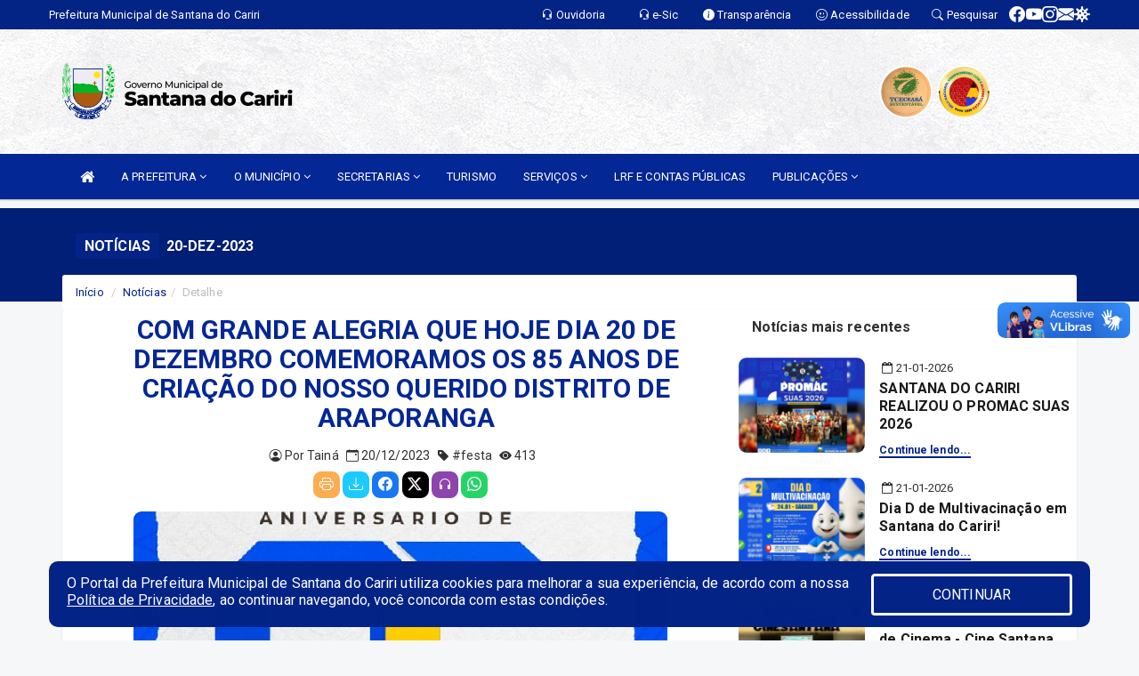

--- FILE ---
content_type: text/html; charset=utf-8
request_url: https://www.google.com/recaptcha/enterprise/anchor?ar=1&k=6Lfpno0rAAAAAKLuHiMwU8-MdXdGCKY9-FdmjwEF&co=aHR0cHM6Ly9zYW50YW5hZG9jYXJpcmkuY2UuZ292LmJyOjQ0Mw..&hl=en&v=PoyoqOPhxBO7pBk68S4YbpHZ&size=normal&anchor-ms=20000&execute-ms=30000&cb=o2cph58in2z7
body_size: 49452
content:
<!DOCTYPE HTML><html dir="ltr" lang="en"><head><meta http-equiv="Content-Type" content="text/html; charset=UTF-8">
<meta http-equiv="X-UA-Compatible" content="IE=edge">
<title>reCAPTCHA</title>
<style type="text/css">
/* cyrillic-ext */
@font-face {
  font-family: 'Roboto';
  font-style: normal;
  font-weight: 400;
  font-stretch: 100%;
  src: url(//fonts.gstatic.com/s/roboto/v48/KFO7CnqEu92Fr1ME7kSn66aGLdTylUAMa3GUBHMdazTgWw.woff2) format('woff2');
  unicode-range: U+0460-052F, U+1C80-1C8A, U+20B4, U+2DE0-2DFF, U+A640-A69F, U+FE2E-FE2F;
}
/* cyrillic */
@font-face {
  font-family: 'Roboto';
  font-style: normal;
  font-weight: 400;
  font-stretch: 100%;
  src: url(//fonts.gstatic.com/s/roboto/v48/KFO7CnqEu92Fr1ME7kSn66aGLdTylUAMa3iUBHMdazTgWw.woff2) format('woff2');
  unicode-range: U+0301, U+0400-045F, U+0490-0491, U+04B0-04B1, U+2116;
}
/* greek-ext */
@font-face {
  font-family: 'Roboto';
  font-style: normal;
  font-weight: 400;
  font-stretch: 100%;
  src: url(//fonts.gstatic.com/s/roboto/v48/KFO7CnqEu92Fr1ME7kSn66aGLdTylUAMa3CUBHMdazTgWw.woff2) format('woff2');
  unicode-range: U+1F00-1FFF;
}
/* greek */
@font-face {
  font-family: 'Roboto';
  font-style: normal;
  font-weight: 400;
  font-stretch: 100%;
  src: url(//fonts.gstatic.com/s/roboto/v48/KFO7CnqEu92Fr1ME7kSn66aGLdTylUAMa3-UBHMdazTgWw.woff2) format('woff2');
  unicode-range: U+0370-0377, U+037A-037F, U+0384-038A, U+038C, U+038E-03A1, U+03A3-03FF;
}
/* math */
@font-face {
  font-family: 'Roboto';
  font-style: normal;
  font-weight: 400;
  font-stretch: 100%;
  src: url(//fonts.gstatic.com/s/roboto/v48/KFO7CnqEu92Fr1ME7kSn66aGLdTylUAMawCUBHMdazTgWw.woff2) format('woff2');
  unicode-range: U+0302-0303, U+0305, U+0307-0308, U+0310, U+0312, U+0315, U+031A, U+0326-0327, U+032C, U+032F-0330, U+0332-0333, U+0338, U+033A, U+0346, U+034D, U+0391-03A1, U+03A3-03A9, U+03B1-03C9, U+03D1, U+03D5-03D6, U+03F0-03F1, U+03F4-03F5, U+2016-2017, U+2034-2038, U+203C, U+2040, U+2043, U+2047, U+2050, U+2057, U+205F, U+2070-2071, U+2074-208E, U+2090-209C, U+20D0-20DC, U+20E1, U+20E5-20EF, U+2100-2112, U+2114-2115, U+2117-2121, U+2123-214F, U+2190, U+2192, U+2194-21AE, U+21B0-21E5, U+21F1-21F2, U+21F4-2211, U+2213-2214, U+2216-22FF, U+2308-230B, U+2310, U+2319, U+231C-2321, U+2336-237A, U+237C, U+2395, U+239B-23B7, U+23D0, U+23DC-23E1, U+2474-2475, U+25AF, U+25B3, U+25B7, U+25BD, U+25C1, U+25CA, U+25CC, U+25FB, U+266D-266F, U+27C0-27FF, U+2900-2AFF, U+2B0E-2B11, U+2B30-2B4C, U+2BFE, U+3030, U+FF5B, U+FF5D, U+1D400-1D7FF, U+1EE00-1EEFF;
}
/* symbols */
@font-face {
  font-family: 'Roboto';
  font-style: normal;
  font-weight: 400;
  font-stretch: 100%;
  src: url(//fonts.gstatic.com/s/roboto/v48/KFO7CnqEu92Fr1ME7kSn66aGLdTylUAMaxKUBHMdazTgWw.woff2) format('woff2');
  unicode-range: U+0001-000C, U+000E-001F, U+007F-009F, U+20DD-20E0, U+20E2-20E4, U+2150-218F, U+2190, U+2192, U+2194-2199, U+21AF, U+21E6-21F0, U+21F3, U+2218-2219, U+2299, U+22C4-22C6, U+2300-243F, U+2440-244A, U+2460-24FF, U+25A0-27BF, U+2800-28FF, U+2921-2922, U+2981, U+29BF, U+29EB, U+2B00-2BFF, U+4DC0-4DFF, U+FFF9-FFFB, U+10140-1018E, U+10190-1019C, U+101A0, U+101D0-101FD, U+102E0-102FB, U+10E60-10E7E, U+1D2C0-1D2D3, U+1D2E0-1D37F, U+1F000-1F0FF, U+1F100-1F1AD, U+1F1E6-1F1FF, U+1F30D-1F30F, U+1F315, U+1F31C, U+1F31E, U+1F320-1F32C, U+1F336, U+1F378, U+1F37D, U+1F382, U+1F393-1F39F, U+1F3A7-1F3A8, U+1F3AC-1F3AF, U+1F3C2, U+1F3C4-1F3C6, U+1F3CA-1F3CE, U+1F3D4-1F3E0, U+1F3ED, U+1F3F1-1F3F3, U+1F3F5-1F3F7, U+1F408, U+1F415, U+1F41F, U+1F426, U+1F43F, U+1F441-1F442, U+1F444, U+1F446-1F449, U+1F44C-1F44E, U+1F453, U+1F46A, U+1F47D, U+1F4A3, U+1F4B0, U+1F4B3, U+1F4B9, U+1F4BB, U+1F4BF, U+1F4C8-1F4CB, U+1F4D6, U+1F4DA, U+1F4DF, U+1F4E3-1F4E6, U+1F4EA-1F4ED, U+1F4F7, U+1F4F9-1F4FB, U+1F4FD-1F4FE, U+1F503, U+1F507-1F50B, U+1F50D, U+1F512-1F513, U+1F53E-1F54A, U+1F54F-1F5FA, U+1F610, U+1F650-1F67F, U+1F687, U+1F68D, U+1F691, U+1F694, U+1F698, U+1F6AD, U+1F6B2, U+1F6B9-1F6BA, U+1F6BC, U+1F6C6-1F6CF, U+1F6D3-1F6D7, U+1F6E0-1F6EA, U+1F6F0-1F6F3, U+1F6F7-1F6FC, U+1F700-1F7FF, U+1F800-1F80B, U+1F810-1F847, U+1F850-1F859, U+1F860-1F887, U+1F890-1F8AD, U+1F8B0-1F8BB, U+1F8C0-1F8C1, U+1F900-1F90B, U+1F93B, U+1F946, U+1F984, U+1F996, U+1F9E9, U+1FA00-1FA6F, U+1FA70-1FA7C, U+1FA80-1FA89, U+1FA8F-1FAC6, U+1FACE-1FADC, U+1FADF-1FAE9, U+1FAF0-1FAF8, U+1FB00-1FBFF;
}
/* vietnamese */
@font-face {
  font-family: 'Roboto';
  font-style: normal;
  font-weight: 400;
  font-stretch: 100%;
  src: url(//fonts.gstatic.com/s/roboto/v48/KFO7CnqEu92Fr1ME7kSn66aGLdTylUAMa3OUBHMdazTgWw.woff2) format('woff2');
  unicode-range: U+0102-0103, U+0110-0111, U+0128-0129, U+0168-0169, U+01A0-01A1, U+01AF-01B0, U+0300-0301, U+0303-0304, U+0308-0309, U+0323, U+0329, U+1EA0-1EF9, U+20AB;
}
/* latin-ext */
@font-face {
  font-family: 'Roboto';
  font-style: normal;
  font-weight: 400;
  font-stretch: 100%;
  src: url(//fonts.gstatic.com/s/roboto/v48/KFO7CnqEu92Fr1ME7kSn66aGLdTylUAMa3KUBHMdazTgWw.woff2) format('woff2');
  unicode-range: U+0100-02BA, U+02BD-02C5, U+02C7-02CC, U+02CE-02D7, U+02DD-02FF, U+0304, U+0308, U+0329, U+1D00-1DBF, U+1E00-1E9F, U+1EF2-1EFF, U+2020, U+20A0-20AB, U+20AD-20C0, U+2113, U+2C60-2C7F, U+A720-A7FF;
}
/* latin */
@font-face {
  font-family: 'Roboto';
  font-style: normal;
  font-weight: 400;
  font-stretch: 100%;
  src: url(//fonts.gstatic.com/s/roboto/v48/KFO7CnqEu92Fr1ME7kSn66aGLdTylUAMa3yUBHMdazQ.woff2) format('woff2');
  unicode-range: U+0000-00FF, U+0131, U+0152-0153, U+02BB-02BC, U+02C6, U+02DA, U+02DC, U+0304, U+0308, U+0329, U+2000-206F, U+20AC, U+2122, U+2191, U+2193, U+2212, U+2215, U+FEFF, U+FFFD;
}
/* cyrillic-ext */
@font-face {
  font-family: 'Roboto';
  font-style: normal;
  font-weight: 500;
  font-stretch: 100%;
  src: url(//fonts.gstatic.com/s/roboto/v48/KFO7CnqEu92Fr1ME7kSn66aGLdTylUAMa3GUBHMdazTgWw.woff2) format('woff2');
  unicode-range: U+0460-052F, U+1C80-1C8A, U+20B4, U+2DE0-2DFF, U+A640-A69F, U+FE2E-FE2F;
}
/* cyrillic */
@font-face {
  font-family: 'Roboto';
  font-style: normal;
  font-weight: 500;
  font-stretch: 100%;
  src: url(//fonts.gstatic.com/s/roboto/v48/KFO7CnqEu92Fr1ME7kSn66aGLdTylUAMa3iUBHMdazTgWw.woff2) format('woff2');
  unicode-range: U+0301, U+0400-045F, U+0490-0491, U+04B0-04B1, U+2116;
}
/* greek-ext */
@font-face {
  font-family: 'Roboto';
  font-style: normal;
  font-weight: 500;
  font-stretch: 100%;
  src: url(//fonts.gstatic.com/s/roboto/v48/KFO7CnqEu92Fr1ME7kSn66aGLdTylUAMa3CUBHMdazTgWw.woff2) format('woff2');
  unicode-range: U+1F00-1FFF;
}
/* greek */
@font-face {
  font-family: 'Roboto';
  font-style: normal;
  font-weight: 500;
  font-stretch: 100%;
  src: url(//fonts.gstatic.com/s/roboto/v48/KFO7CnqEu92Fr1ME7kSn66aGLdTylUAMa3-UBHMdazTgWw.woff2) format('woff2');
  unicode-range: U+0370-0377, U+037A-037F, U+0384-038A, U+038C, U+038E-03A1, U+03A3-03FF;
}
/* math */
@font-face {
  font-family: 'Roboto';
  font-style: normal;
  font-weight: 500;
  font-stretch: 100%;
  src: url(//fonts.gstatic.com/s/roboto/v48/KFO7CnqEu92Fr1ME7kSn66aGLdTylUAMawCUBHMdazTgWw.woff2) format('woff2');
  unicode-range: U+0302-0303, U+0305, U+0307-0308, U+0310, U+0312, U+0315, U+031A, U+0326-0327, U+032C, U+032F-0330, U+0332-0333, U+0338, U+033A, U+0346, U+034D, U+0391-03A1, U+03A3-03A9, U+03B1-03C9, U+03D1, U+03D5-03D6, U+03F0-03F1, U+03F4-03F5, U+2016-2017, U+2034-2038, U+203C, U+2040, U+2043, U+2047, U+2050, U+2057, U+205F, U+2070-2071, U+2074-208E, U+2090-209C, U+20D0-20DC, U+20E1, U+20E5-20EF, U+2100-2112, U+2114-2115, U+2117-2121, U+2123-214F, U+2190, U+2192, U+2194-21AE, U+21B0-21E5, U+21F1-21F2, U+21F4-2211, U+2213-2214, U+2216-22FF, U+2308-230B, U+2310, U+2319, U+231C-2321, U+2336-237A, U+237C, U+2395, U+239B-23B7, U+23D0, U+23DC-23E1, U+2474-2475, U+25AF, U+25B3, U+25B7, U+25BD, U+25C1, U+25CA, U+25CC, U+25FB, U+266D-266F, U+27C0-27FF, U+2900-2AFF, U+2B0E-2B11, U+2B30-2B4C, U+2BFE, U+3030, U+FF5B, U+FF5D, U+1D400-1D7FF, U+1EE00-1EEFF;
}
/* symbols */
@font-face {
  font-family: 'Roboto';
  font-style: normal;
  font-weight: 500;
  font-stretch: 100%;
  src: url(//fonts.gstatic.com/s/roboto/v48/KFO7CnqEu92Fr1ME7kSn66aGLdTylUAMaxKUBHMdazTgWw.woff2) format('woff2');
  unicode-range: U+0001-000C, U+000E-001F, U+007F-009F, U+20DD-20E0, U+20E2-20E4, U+2150-218F, U+2190, U+2192, U+2194-2199, U+21AF, U+21E6-21F0, U+21F3, U+2218-2219, U+2299, U+22C4-22C6, U+2300-243F, U+2440-244A, U+2460-24FF, U+25A0-27BF, U+2800-28FF, U+2921-2922, U+2981, U+29BF, U+29EB, U+2B00-2BFF, U+4DC0-4DFF, U+FFF9-FFFB, U+10140-1018E, U+10190-1019C, U+101A0, U+101D0-101FD, U+102E0-102FB, U+10E60-10E7E, U+1D2C0-1D2D3, U+1D2E0-1D37F, U+1F000-1F0FF, U+1F100-1F1AD, U+1F1E6-1F1FF, U+1F30D-1F30F, U+1F315, U+1F31C, U+1F31E, U+1F320-1F32C, U+1F336, U+1F378, U+1F37D, U+1F382, U+1F393-1F39F, U+1F3A7-1F3A8, U+1F3AC-1F3AF, U+1F3C2, U+1F3C4-1F3C6, U+1F3CA-1F3CE, U+1F3D4-1F3E0, U+1F3ED, U+1F3F1-1F3F3, U+1F3F5-1F3F7, U+1F408, U+1F415, U+1F41F, U+1F426, U+1F43F, U+1F441-1F442, U+1F444, U+1F446-1F449, U+1F44C-1F44E, U+1F453, U+1F46A, U+1F47D, U+1F4A3, U+1F4B0, U+1F4B3, U+1F4B9, U+1F4BB, U+1F4BF, U+1F4C8-1F4CB, U+1F4D6, U+1F4DA, U+1F4DF, U+1F4E3-1F4E6, U+1F4EA-1F4ED, U+1F4F7, U+1F4F9-1F4FB, U+1F4FD-1F4FE, U+1F503, U+1F507-1F50B, U+1F50D, U+1F512-1F513, U+1F53E-1F54A, U+1F54F-1F5FA, U+1F610, U+1F650-1F67F, U+1F687, U+1F68D, U+1F691, U+1F694, U+1F698, U+1F6AD, U+1F6B2, U+1F6B9-1F6BA, U+1F6BC, U+1F6C6-1F6CF, U+1F6D3-1F6D7, U+1F6E0-1F6EA, U+1F6F0-1F6F3, U+1F6F7-1F6FC, U+1F700-1F7FF, U+1F800-1F80B, U+1F810-1F847, U+1F850-1F859, U+1F860-1F887, U+1F890-1F8AD, U+1F8B0-1F8BB, U+1F8C0-1F8C1, U+1F900-1F90B, U+1F93B, U+1F946, U+1F984, U+1F996, U+1F9E9, U+1FA00-1FA6F, U+1FA70-1FA7C, U+1FA80-1FA89, U+1FA8F-1FAC6, U+1FACE-1FADC, U+1FADF-1FAE9, U+1FAF0-1FAF8, U+1FB00-1FBFF;
}
/* vietnamese */
@font-face {
  font-family: 'Roboto';
  font-style: normal;
  font-weight: 500;
  font-stretch: 100%;
  src: url(//fonts.gstatic.com/s/roboto/v48/KFO7CnqEu92Fr1ME7kSn66aGLdTylUAMa3OUBHMdazTgWw.woff2) format('woff2');
  unicode-range: U+0102-0103, U+0110-0111, U+0128-0129, U+0168-0169, U+01A0-01A1, U+01AF-01B0, U+0300-0301, U+0303-0304, U+0308-0309, U+0323, U+0329, U+1EA0-1EF9, U+20AB;
}
/* latin-ext */
@font-face {
  font-family: 'Roboto';
  font-style: normal;
  font-weight: 500;
  font-stretch: 100%;
  src: url(//fonts.gstatic.com/s/roboto/v48/KFO7CnqEu92Fr1ME7kSn66aGLdTylUAMa3KUBHMdazTgWw.woff2) format('woff2');
  unicode-range: U+0100-02BA, U+02BD-02C5, U+02C7-02CC, U+02CE-02D7, U+02DD-02FF, U+0304, U+0308, U+0329, U+1D00-1DBF, U+1E00-1E9F, U+1EF2-1EFF, U+2020, U+20A0-20AB, U+20AD-20C0, U+2113, U+2C60-2C7F, U+A720-A7FF;
}
/* latin */
@font-face {
  font-family: 'Roboto';
  font-style: normal;
  font-weight: 500;
  font-stretch: 100%;
  src: url(//fonts.gstatic.com/s/roboto/v48/KFO7CnqEu92Fr1ME7kSn66aGLdTylUAMa3yUBHMdazQ.woff2) format('woff2');
  unicode-range: U+0000-00FF, U+0131, U+0152-0153, U+02BB-02BC, U+02C6, U+02DA, U+02DC, U+0304, U+0308, U+0329, U+2000-206F, U+20AC, U+2122, U+2191, U+2193, U+2212, U+2215, U+FEFF, U+FFFD;
}
/* cyrillic-ext */
@font-face {
  font-family: 'Roboto';
  font-style: normal;
  font-weight: 900;
  font-stretch: 100%;
  src: url(//fonts.gstatic.com/s/roboto/v48/KFO7CnqEu92Fr1ME7kSn66aGLdTylUAMa3GUBHMdazTgWw.woff2) format('woff2');
  unicode-range: U+0460-052F, U+1C80-1C8A, U+20B4, U+2DE0-2DFF, U+A640-A69F, U+FE2E-FE2F;
}
/* cyrillic */
@font-face {
  font-family: 'Roboto';
  font-style: normal;
  font-weight: 900;
  font-stretch: 100%;
  src: url(//fonts.gstatic.com/s/roboto/v48/KFO7CnqEu92Fr1ME7kSn66aGLdTylUAMa3iUBHMdazTgWw.woff2) format('woff2');
  unicode-range: U+0301, U+0400-045F, U+0490-0491, U+04B0-04B1, U+2116;
}
/* greek-ext */
@font-face {
  font-family: 'Roboto';
  font-style: normal;
  font-weight: 900;
  font-stretch: 100%;
  src: url(//fonts.gstatic.com/s/roboto/v48/KFO7CnqEu92Fr1ME7kSn66aGLdTylUAMa3CUBHMdazTgWw.woff2) format('woff2');
  unicode-range: U+1F00-1FFF;
}
/* greek */
@font-face {
  font-family: 'Roboto';
  font-style: normal;
  font-weight: 900;
  font-stretch: 100%;
  src: url(//fonts.gstatic.com/s/roboto/v48/KFO7CnqEu92Fr1ME7kSn66aGLdTylUAMa3-UBHMdazTgWw.woff2) format('woff2');
  unicode-range: U+0370-0377, U+037A-037F, U+0384-038A, U+038C, U+038E-03A1, U+03A3-03FF;
}
/* math */
@font-face {
  font-family: 'Roboto';
  font-style: normal;
  font-weight: 900;
  font-stretch: 100%;
  src: url(//fonts.gstatic.com/s/roboto/v48/KFO7CnqEu92Fr1ME7kSn66aGLdTylUAMawCUBHMdazTgWw.woff2) format('woff2');
  unicode-range: U+0302-0303, U+0305, U+0307-0308, U+0310, U+0312, U+0315, U+031A, U+0326-0327, U+032C, U+032F-0330, U+0332-0333, U+0338, U+033A, U+0346, U+034D, U+0391-03A1, U+03A3-03A9, U+03B1-03C9, U+03D1, U+03D5-03D6, U+03F0-03F1, U+03F4-03F5, U+2016-2017, U+2034-2038, U+203C, U+2040, U+2043, U+2047, U+2050, U+2057, U+205F, U+2070-2071, U+2074-208E, U+2090-209C, U+20D0-20DC, U+20E1, U+20E5-20EF, U+2100-2112, U+2114-2115, U+2117-2121, U+2123-214F, U+2190, U+2192, U+2194-21AE, U+21B0-21E5, U+21F1-21F2, U+21F4-2211, U+2213-2214, U+2216-22FF, U+2308-230B, U+2310, U+2319, U+231C-2321, U+2336-237A, U+237C, U+2395, U+239B-23B7, U+23D0, U+23DC-23E1, U+2474-2475, U+25AF, U+25B3, U+25B7, U+25BD, U+25C1, U+25CA, U+25CC, U+25FB, U+266D-266F, U+27C0-27FF, U+2900-2AFF, U+2B0E-2B11, U+2B30-2B4C, U+2BFE, U+3030, U+FF5B, U+FF5D, U+1D400-1D7FF, U+1EE00-1EEFF;
}
/* symbols */
@font-face {
  font-family: 'Roboto';
  font-style: normal;
  font-weight: 900;
  font-stretch: 100%;
  src: url(//fonts.gstatic.com/s/roboto/v48/KFO7CnqEu92Fr1ME7kSn66aGLdTylUAMaxKUBHMdazTgWw.woff2) format('woff2');
  unicode-range: U+0001-000C, U+000E-001F, U+007F-009F, U+20DD-20E0, U+20E2-20E4, U+2150-218F, U+2190, U+2192, U+2194-2199, U+21AF, U+21E6-21F0, U+21F3, U+2218-2219, U+2299, U+22C4-22C6, U+2300-243F, U+2440-244A, U+2460-24FF, U+25A0-27BF, U+2800-28FF, U+2921-2922, U+2981, U+29BF, U+29EB, U+2B00-2BFF, U+4DC0-4DFF, U+FFF9-FFFB, U+10140-1018E, U+10190-1019C, U+101A0, U+101D0-101FD, U+102E0-102FB, U+10E60-10E7E, U+1D2C0-1D2D3, U+1D2E0-1D37F, U+1F000-1F0FF, U+1F100-1F1AD, U+1F1E6-1F1FF, U+1F30D-1F30F, U+1F315, U+1F31C, U+1F31E, U+1F320-1F32C, U+1F336, U+1F378, U+1F37D, U+1F382, U+1F393-1F39F, U+1F3A7-1F3A8, U+1F3AC-1F3AF, U+1F3C2, U+1F3C4-1F3C6, U+1F3CA-1F3CE, U+1F3D4-1F3E0, U+1F3ED, U+1F3F1-1F3F3, U+1F3F5-1F3F7, U+1F408, U+1F415, U+1F41F, U+1F426, U+1F43F, U+1F441-1F442, U+1F444, U+1F446-1F449, U+1F44C-1F44E, U+1F453, U+1F46A, U+1F47D, U+1F4A3, U+1F4B0, U+1F4B3, U+1F4B9, U+1F4BB, U+1F4BF, U+1F4C8-1F4CB, U+1F4D6, U+1F4DA, U+1F4DF, U+1F4E3-1F4E6, U+1F4EA-1F4ED, U+1F4F7, U+1F4F9-1F4FB, U+1F4FD-1F4FE, U+1F503, U+1F507-1F50B, U+1F50D, U+1F512-1F513, U+1F53E-1F54A, U+1F54F-1F5FA, U+1F610, U+1F650-1F67F, U+1F687, U+1F68D, U+1F691, U+1F694, U+1F698, U+1F6AD, U+1F6B2, U+1F6B9-1F6BA, U+1F6BC, U+1F6C6-1F6CF, U+1F6D3-1F6D7, U+1F6E0-1F6EA, U+1F6F0-1F6F3, U+1F6F7-1F6FC, U+1F700-1F7FF, U+1F800-1F80B, U+1F810-1F847, U+1F850-1F859, U+1F860-1F887, U+1F890-1F8AD, U+1F8B0-1F8BB, U+1F8C0-1F8C1, U+1F900-1F90B, U+1F93B, U+1F946, U+1F984, U+1F996, U+1F9E9, U+1FA00-1FA6F, U+1FA70-1FA7C, U+1FA80-1FA89, U+1FA8F-1FAC6, U+1FACE-1FADC, U+1FADF-1FAE9, U+1FAF0-1FAF8, U+1FB00-1FBFF;
}
/* vietnamese */
@font-face {
  font-family: 'Roboto';
  font-style: normal;
  font-weight: 900;
  font-stretch: 100%;
  src: url(//fonts.gstatic.com/s/roboto/v48/KFO7CnqEu92Fr1ME7kSn66aGLdTylUAMa3OUBHMdazTgWw.woff2) format('woff2');
  unicode-range: U+0102-0103, U+0110-0111, U+0128-0129, U+0168-0169, U+01A0-01A1, U+01AF-01B0, U+0300-0301, U+0303-0304, U+0308-0309, U+0323, U+0329, U+1EA0-1EF9, U+20AB;
}
/* latin-ext */
@font-face {
  font-family: 'Roboto';
  font-style: normal;
  font-weight: 900;
  font-stretch: 100%;
  src: url(//fonts.gstatic.com/s/roboto/v48/KFO7CnqEu92Fr1ME7kSn66aGLdTylUAMa3KUBHMdazTgWw.woff2) format('woff2');
  unicode-range: U+0100-02BA, U+02BD-02C5, U+02C7-02CC, U+02CE-02D7, U+02DD-02FF, U+0304, U+0308, U+0329, U+1D00-1DBF, U+1E00-1E9F, U+1EF2-1EFF, U+2020, U+20A0-20AB, U+20AD-20C0, U+2113, U+2C60-2C7F, U+A720-A7FF;
}
/* latin */
@font-face {
  font-family: 'Roboto';
  font-style: normal;
  font-weight: 900;
  font-stretch: 100%;
  src: url(//fonts.gstatic.com/s/roboto/v48/KFO7CnqEu92Fr1ME7kSn66aGLdTylUAMa3yUBHMdazQ.woff2) format('woff2');
  unicode-range: U+0000-00FF, U+0131, U+0152-0153, U+02BB-02BC, U+02C6, U+02DA, U+02DC, U+0304, U+0308, U+0329, U+2000-206F, U+20AC, U+2122, U+2191, U+2193, U+2212, U+2215, U+FEFF, U+FFFD;
}

</style>
<link rel="stylesheet" type="text/css" href="https://www.gstatic.com/recaptcha/releases/PoyoqOPhxBO7pBk68S4YbpHZ/styles__ltr.css">
<script nonce="vpQp1Fp0LVRZ4ITS-rXNnQ" type="text/javascript">window['__recaptcha_api'] = 'https://www.google.com/recaptcha/enterprise/';</script>
<script type="text/javascript" src="https://www.gstatic.com/recaptcha/releases/PoyoqOPhxBO7pBk68S4YbpHZ/recaptcha__en.js" nonce="vpQp1Fp0LVRZ4ITS-rXNnQ">
      
    </script></head>
<body><div id="rc-anchor-alert" class="rc-anchor-alert"></div>
<input type="hidden" id="recaptcha-token" value="[base64]">
<script type="text/javascript" nonce="vpQp1Fp0LVRZ4ITS-rXNnQ">
      recaptcha.anchor.Main.init("[\x22ainput\x22,[\x22bgdata\x22,\x22\x22,\[base64]/[base64]/[base64]/bmV3IHJbeF0oY1swXSk6RT09Mj9uZXcgclt4XShjWzBdLGNbMV0pOkU9PTM/bmV3IHJbeF0oY1swXSxjWzFdLGNbMl0pOkU9PTQ/[base64]/[base64]/[base64]/[base64]/[base64]/[base64]/[base64]/[base64]\x22,\[base64]\x22,\x22wq7DnRPCqcKCGlXCqcO8A8Ovw5LCi8OZw7LDmMKbwp/ClERPwp8/L8Kbw6YFwrl3wqjCognDgsOebi7CkMOfa37DsMOKbXJ1HsOIR8Khwp/CvMOlw5bDsV4cEHrDscKswoBkwovDlkzCg8Kuw6PDisOJwrM4w7XDsMKKSRLDvRhQMhXDuiJ5w65BNmzDhyvCrcKBZSHDtMK6wooHIRFJG8OYE8K9w43DmcKpwq3CpkUOYlLCgMO1JcKfwoZodWLCjcKkwo/DoxELWgjDrMOLWMKdwp7CqD9ewrtkwqrCoMOhRMOiw5/CiWHCrSEPw43DlgxDwqfDm8KvwrXCs8KOWsOVwpPCvlTCo2/CgXF0w6XDgGrCvcKuJmYMY8Ouw4DDlhhZJRHDlMOaDMKUwoLDiTTDsMOJNcOED2lhVcOXacO+fCcIasOMIsKowo/CmMKMwobDmRRIw6xZw7/DgsOsNsKPW8K/OcOeF8OdecKrw73DhFnCkmPDoGB+KcK1w4LCg8O2woLDtcKgcsOIwo3Dp0MIAirClgHDhQNHC8Kcw4bDuRbDqWY8KsOrwrtvwp5CQinCnkUpQ8KRwqnCm8Ouw6dEa8KRPsKMw6x0wrQbwrHDgsKnwoMdTGjCr8K4wpsowp0CO8OFQMKhw5/DrQ87Y8OLPcKyw7zDjMO1VC9Sw53DnQzDnxHCjQNEClMsGjLDn8O6JgoTwoXCnkPCm2jCksKCwprDmcKZWS/CnDHCsCNhRF/[base64]/Cg8OFwpbDu8Kww7McQMKdKsOzAMOUVlQ0w787Di/Ck8Kow5gDw7ghfQB4wpnDpxrDs8OVw514wpV3UsOMHsKbwoo5w5QpwoPDlhrDhMKKPR5uwo3DojDCl3LChmTDpkzDujLCvcO9wqV6ZsOTXVtxO8KAWsKMAjpmDhrCgx7DuMOMw5TCjxZKwrwSc2Aww7gswq5awpnClHzCmW9tw4MOSW/ChcKZw4zCn8OiOFxbfcKbFFM6woliU8KPV8OWbsK4wrxzw6zDj8KNw7Vnw797ZsKiw5bCtHfDhAhow7fClcO4NcK6wqdwAXPCngHCvcKuHMOuKMKyCx/Cs2oTD8Ktw5PCqsO0wp53w6LCpsK2KMOGIn1TBMK+GxZBWnDCpcKPw4QkwofDphzDucKlacK0w5ERVMKrw4bChsKmWCfDtEPCs8KyV8OOw5HCogvCmDIGM8OON8KbwpHDqyDDlMKowq3CvsKFwrYYGDbCkMOWAmEVecK/wr0iw4IiwqHCn2xYwrQHwrzDuCEfa1IhKX/[base64]/wowmOX89W8OoRBrCoMK4wpTDisK0w7zCoMOrMsKmTcOkSMOjAcKdwqZqwpTCiwDCnGdrWVTCrcKMUUbDpysdW2PDjGdfwosSDMKyXkjCkBNlwr8wwrfCuwTCv8OEw7Zgwqgew50NcRHDv8ORw51IWlsBwo3Cri7Du8OYDMO0LsO/wp3Dk012KFBFSmzDlWvDjCnCtVHCpxZuZ0ggN8KfDQvDmXrCs3zCp8OLw4rDqsOjdcKYwr4YHMOFN8OcwrDCpWfCiDBgP8KIwrAsAXxqUWEXHcKbQ2jCtsOyw5g5woVmwrpaeDzDhSXCv8Okw6zCswkqwpDDiUV7w53CjEbDlR59AinDg8OTw6rCkcKAw71nw4/DrE7CkcK/[base64]/[base64]/[base64]/G1FObcKQEAoKw6BrwrJYYSR3aBLCl0/Cq8KWw6JpExkqwrHClsOsw68uw4LCucOMw5M9XMKMaWTDjE4vXW/CglLDvsO9wq8lwrhLOQVAwrXCsyJBd1RBYsOpw4rDpQvDlcOCLMOSCT5dX3zCoGjDtMO0w6LCrXfCksKtOsKIw7psw4PDlsOSw5RwT8O5PcOAwrTCq29CVBnChgLCnm3Cm8K/QcO/CQcZw5prBm/CrcOFF8Kjw64nwolWw7c8wp7CiMKHw5TDnDwKc1PDosOsw6DDhcO6wonDgR5qwrFXw7/DuyXCmMODQ8OiwoXDr8K+A8OlU1duOcOdwpnCjRbDrsKHTsKqw7k9wpVRwpbDncO3w6/DvFzCm8KgGsK+wrbDoMKiRcKzw402w6o7w7xMMcOywqBlwo4+YHjCt1nDt8O0T8OOw4TDjHjCpiBzWFjDgsK9w5rDj8OTw73Cn8O3wonDjgXCmm87wqUTw67DicKfw6TDvcOQwovDlAvDnMKcOWBGbC8BwrbDgTTDksKcUMO/QMOLw5TCkMO1OsKsw4TDn3zDl8OdScOIEhXDsn0CwqN8wpN4FMOhwqzCmU8jwocPSihWw4fDiTDDq8KUcsOVw47DiwURVizDpzkRbEjDuXVDwqE5Q8OPw7BZVsK/[base64]/w79/w44jXsOIw7BIw5hgwqLDncOKwqovDF9Dw7LDkcKXbsKPWiLCjCtWwprCp8Kuw6I7Pxkzw7nCt8O+bzxAwq/[base64]/[base64]/Cmxt2wq/CjHMkw73CgiZoWD86ciQwTBhNw6MRbsKrEcOwF03DknXCmcKUw6kgTSzDqXJkwqnClMKWwpnDu8K/w4TDt8OMw5cew5jCjw3Ct8K1YcOuwodLw7ZRw7ZeGcKFZk/DvgpZw4PCs8K7WFzCuBB+wpUnI8OTw7rDrWbCqcKlTgrDu8K6RSDDg8OROwfCqTzDokYENMKVw5oMw4TDogPCicK9woLDgMKmZMKew6hOwo/CtcOvwpdXw6HCjMOpVsKbw5EySsK/[base64]/Cpy7DnMK9KcOcwq9PUsKvdcKUU0rDk8KQwpDDvWhiwoTDiMKbfRDDuMKkwq7CuBPDkcKAPnEvw7dmDsOvwqMCw6zDrT7DgRMeQMOiwod9PsKVfgzChDFKw7XCjcO9OsOJwo/ClFPDscOfQzDCgwXDoMOjDcOuBcO8wonDh8KMJcOMwoPDnMKywofCoi3DocO2L05UQmTCjGRdwoBOwpc8wpTCvlZ2DcK1ZcOTJ8K3wo0ma8OwwqPDosKPGB/DvcKdw4E0D8KQVGZNwpRmK8OQZiAcWHsxw6Ytax9FRcOlYsOHZcO9woXDnsONw5hlwp08ecOrw7BGVEtBwpHDsHlFAMO/[base64]/Cn8OiU1nDkMKHwohWwpzDiRPDkClcw5AtFsO2w7x3w7JkccKhfU4qTXQ5DsOHSWUZS8Ovw4UUdz/DgB7CvgoFDhccw7TClMKbTMKFw7RZH8Kiw7QNdAvCnm3Cvmtjwpttw7/DqRTCi8Kvw7jDmwLCoXrCrjQHAsK8K8KpwroSTnbDjcKYMsKDw4LCvx41w4PDrMK6YDdcwrw+S8KGw4BIw4zDkHnDuTPDp1jDgAlgw7QcOlPCrjfDsMKKw54XRzbDmMOjcxAGw6LDk8KiwoPCrTMLSsOZw7Z/[base64]/[base64]/DocOWw5lgw7rDucKvw6UywoDCqCTDgXptPi9dw444w6vCmHTCsTnCnWJ8Sk47P8OLH8O9w7TCjTHDtj3CtsOHYHkAbcKQGAU+w48Ld1FfwqQRwpfCoMKHw4XDusOcXm5Kwo7CiMORw5c6EcOjDlHCiMOxwoYHw5d/[base64]/CmsKRSXHCgiLDhyg4wqV2FsO/w4Zpw6bDpQl0w6fDosOdwptgAsK8wr/[base64]/DkwDCpsO8ZsOrw4gKwqNgbcOvwposMcOAw5sKRTbCisKmcsOywp7DiMKGwobDkS7DlsO/[base64]/CuWFYZMOzdsKWwqVwIEfComhHw5pawq3CqyQxwrnDlwvDt08pfx7Dl3zDjzZww7UFQ8KRLcKUFUnDucOVwrHChsKbwrvDrcKLH8KNSMOywq9BwrvDjcK2wpw9wo3CscOLBCfDtiQ9wrfCjAjCrVfClMO0wrIxwq/CumXClAQZBsORw6/ClMO6WALCnMO7wqANw77CpBbCq8O7QsO7wozDtsKCw4ByBcOoKcOFw5nDhTrCrMOfwoDCrlXDlG4jIsK6ecOCBMOiw7g4w7LCoCEFT8OKw4TCpUg7CsOOwo/Do8O/L8KBwofDusOiw5lRQllJwrIjCsKrw4jDniA3wpPDvhrCtQDDlsOsw5ocZcOqw4IQKBZtw7vDhk9saG0AfcKJacOddi/DknrCoVd7KgAAw7rCjyU1E8KEVsOYNBzDiXJrM8KNw4hzbMK4wotSRMOsw7bDiUlQR0EtQXkhQsObw5rDjcK5RcKSw5B2w5nDphTCmzAXw7/CjnnCuMK0wq0xwpbDlmHCmE9vwqcZw7bDlBY1woYPw6PCkXPCnS1WCU5ASSpVwpbCiMOICMKrITUfSsKkwqTCssO7wrXCkMOewowvOx7Djzk0w5UIQsOawpzDgFfDo8KYw6kIwpHCtsKqe0PCsMKow67Dl3weFy/CoMK9wqV1LGdeUsO+w6fCvMOsEHcSwpvCkcOvwrvDqsK7wrJsHsO1f8Ktw5Uew5/[base64]/CsTtKWMKfbhIlwrVhEMOIw5ERw6jClVsrwojDkMOFJS7DlC/[base64]/CnRYGUlfCiQ7Cu8KgwpAiwrIuJxdHXcKew4Z7w5k2wp5odxxGRsOvwoISw5zDgsOMdMOcJ197KsKqPxc8LAzDicOeZsOXQsOeYcKYwr/CjcKNwq5Fw7U/w5jCmHJhWmhHwrLDrsKKwo9Iw4ENU18mw47CqkDDs8Otam3CgcOtw7XCmy7Cs2fDtMKxKMObdMO4Q8KNw6ZgwqBvPnHCp8OmYcKpNy1pRcKfAMKsw4HCvcK2wodPYlHDnMO7wrFjY8OOw7zCs3PDqEpdwo0uw5U5worCpksQw5zDrivDl8OSWQ48GHtVwr/DpEovwopPHH8zARUKwpxCw73CoTzDgCjClnB+w704wqsYw6JMWsKhI13Dq3/DlsK3wotCGlNTw7vCrjgIQMOrd8O7OcO0OR8NLsKzPzpVwqUywrZAUMKAwoTCg8KFS8OZw5LDtEJSDV/[base64]/ChGhnwr0fw7JWwqHCkMOyXVrCo8Kqw5nDoTPDrcO3w5TDgcKrXsK/w5zDqjoUN8OLw4lmB2YVwp/DnjXDowwiCkHCr03Cnk5CEsOODDcQwrg5w5YKwqzCrxfDmgzCvsOeRExUT8OTehTDoF8mCnEcwqrDhsOtIxdLWsKZTcOlwoIiw5bDusO+w5QdOw0xGEhXO8Kab8KvfcO8BTnDvwfDl0rCnXZ8JA8Gwp9/KnrDhWU8K8KQwo8tZMKuw6xqwpJ2wojClsKSw6HDkhjDqBDCuTRxwrFQwpXCs8OGw63CkAEfwovCq0bCqMKYw44/w7vCk2nCtRJSfG0YGwLCg8KvwpdywqfDhC/[base64]/Cn8O1XAEkwpFOwqPCnEPDhsO7wpVvR8Ozw589BcKow4Bvw68QOH7DosKTGMObbcOAwp/[base64]/[base64]/[base64]/QxJaGXnClMKMw7plw7dAw6BLw5LDocKqScK2V8KqwqtsbCteTMO+SHMwwqUaHUk0wrEZwrVZVAYYOF5RwqPDoCDDql7DnsOpwqIVw7zCnyfDpMOtEXrDoRxOwpbCu2ohXm7DoBxnwrvDmlkCwqHCg8Odw7PDoDnCjTrCqHp/QkcFw4vCrWU/wpjCu8K8wp/[base64]/Ci8ORZMKoNcOzIcOzcmDCogjDqSHDjjZWCnseOFYgw6gYw7fCnwrCh8KPAnY0FQDDgMKow5Buw4IcbSHCpMO9wrHDtsO0w5bDlAHDjMOdwrQnwpDCt8Kgw5M1FDzDh8OXX8KiH8O+ScOgLMKcTcKvSht3YRLCoH3CvMOeETnCp8KNwqvCv8OJw5/DokPCryQYw5TDhl00bijDu3gyw7LCpmXCiCMEeivDpCxTMMKXw4gRHVLCnsOeLcOdwp3CkMO6wq7CscOAwoVFwopCwovCmXQtP2syI8OVwrlNw5NfwoUGwoLClcOaMcKqK8KTUHFKdksYwpBwK8K1KsOsDsOAw5cBw4Y3w63Cnjl5dMOkw5HDqMOlwoYFwo/CnnbDosOHSsKbIlkqWEjCq8Kow7nDoMKEwqPCjgLDgyo5w44AHcKYwp/DvRLCisKgbcKhciXDl8KYUhh5wqLDlMKHRwnCuyE8wqHDuwo4aV8gAmZIwoxnOxIaw6/CgixtcyfDr0vCosOywoZCw7PCisOPE8Oawoc8wpLCrDNIwq/DgUnCtS55w6FEw69VScKKQ8O4f8OOwr5Iw5PCnlhWwqjDi0BUw4cPw7VeKMOyw4EANMKZMsKywpdTA8KJfmnCiwXCpMKow7kXJsKswqHDq37DiMKfUMOaHsKCw7kWER4Owps3w6DCvMK5woBSw6xXF2gdeg3CosKwMMK6w6XCrMKuw4JZwrpXBcKkHl/CksK3w4LCtcOqwrYZcMK+HS/CuMKFwrLDi1FOFMKwLRLDrFTCp8OQG3gYw7Z9FMOTwrXCrWExIVZow5fCvjDDisKVw7vCuzrCkcOrARnDjXAdw5taw5bClW7DpMO7wrrCiMK0QkUhScOICHIsw6LDj8O/eQE4w7gLwpzDvsKAeX4aC8OUwpVfKsKNFHgqw6TDpcOqwp5xZcO/Z8K3wo4cw58kZsOXw6s/wprCmMORPGrCjsK/woBGwoh5w4XCjsKzLBVrF8ORO8KFOFnDgl7DuMKUwqoCwo9HwrrCr08lSFfCh8KpwqjDmsKww7zDqwoKHQImw7sww6DCkxlxK1/CoWPDsMKHw4DCjTjCmsOGVFDCnsK8HB3DgsO5w45ZRcOSw7DCvmzDv8OiAcKUUcO/wqDDokXCu8K3RsOCw5LDlj9Sw45NT8OaworDv2EhwocbwpvCgUfCsj0Ew5jDlDPDkQZTC8KvISPCnnV6PcOZEXRmBcKDEcOAWyfCiSPDp8OBQU56wq1CwrM/JcK4w7XCjMKtTjvCoMOPw6wqw50AwqxfCj/[base64]/CgsKpw7lfw7LCtMK/S8OTTx1VwqQwEkl/[base64]/UwzCtXfCjsO8w5ltw5fCq3TCm8OCwojCvCxEAcKdwol8w4Ifw7BxeGXDkF1OXmvCmcOiwrzCiEdEwpsMw4khwqzCvcO9bMKhMmfDv8Kqw7PDlcOSKsKAaBrDkAleNsKHLCl2wpzDrg/[base64]/Cg8OdJMK7PcOofMKAwpLDs8KNGMKSwqjCqMOTwpF5eRnDskjDpUFyw60zD8OIwoN9KMOtw6IUbcKYKMOpwpsdwqBEAA/[base64]/wr3CgSMcw6jDnCDCtcK9fsK3w7Aow7Z/wrIdwopOwr1Gw43Cszc/VsOMacOoKw3CnnLCrTc4CmQSwpofwpUUw4pGw5Now4zCosK/[base64]/w78Rf8Kzw4LDuh4Rw5PChSpTVWDDhsKkw7TDu8OTwrsRwqrDmTJRwoTCh8KYFsKnw5wQwp/Dgg/[base64]/VcKeEWlDTiJHdyvClD/CnUxww6fCnDx+FMKhw4VbwqTDtBDDoVbCusO+wqdddm82YcKLUj7CsMKOGkfDu8KGw6Jgwql3RsOYw7U7RMOpa3V0BsODw4bDrylcwqjCjTHDvzDClHvDjMK+wrx2w6vDoFnDuCAZw4kIwo3CucOmw7Y0NU/DhsKuKCBOVmFVwoZvMUbCoMOjQMOCCmFKwq5hwrxiI8KESsOIw7rDlsK/w6fDvAJ5XcKyMyXCnG5OEVYlwoh1HHcuCsOPAzh+EkNCZz4FbgpsEcOPH1YGwqHDkQnDmcK1w5VTw7TDhAfCu2RxJsONwoPCs0JGFsO6aTTCucK0wrJQwovCii1XwpDDiMKmwrHDpsOxIsOHwo7DpHIzM8OOwqY3wrg/[base64]/Cljc2wrrDoAUSw4New67DgBtSccKpAMKXZ8OrTMOWw5cnKsOHIgHDoMOvEMKlw7paQE/DicOhwrjDgCbCsm4SayhBCW5zworDqVPCqkvDpMOhcnLDviTCqG/DnTzDkMKSwqNUwpwQXAJbwrLCiFBtw4LDr8Ozw5/Dg0wswp3DklwDdGB9w5huf8KYwrvCgWvDumbChsOQw6IBwodNesOpw6XDqBs3w6dAO1odw40eDBEcTkJ4w4dQecK2K8KtDV8KWMKLSD7CoXfCkjXDl8K/wrTCjMO/wqR7wrlqbsOvD8OCNgIcwrBYwo1MKSzDjMOkCVlzw47DnG/[base64]/LMOgL8K6HVLClit/dcO8acKAD1IKwpTDlMKrwocJDMOMclLDgsORw7nCnVQZYsOWwokZwr4Mw7LDsG4gFcOqwrVyR8OMwpMpbVhkw7XDk8KkFcK1woPCjsKBI8KKRxnDi8O0w4lHworDp8O5wqvCrMKbGMOUSAliwoFIRsOTPcKIcloewqd3ITPDvksWLGglw53CgMKHwpFXwo/[base64]/CnDNKw4gifsK0w6DDuzltwq1EwrnDlDPCkVbCvHDDt8KHwp5YCMKlGsKkw61fw4HDgx3DpMOPw6vDrcOTGMKAR8OEIik0wrzCqGTDmhHDjVRfw4Jcw73Dj8OOw6tsH8K8d8Ouw43CusKCecKpwpzColXCuF7CpTnCs051w79aeMKNw5Y/T1UswrHDg3Bad2PDqy/CqsO1T0Nuw5DCqy3Dr3Izw6x6wojCiMKBwptoYsKaeMKRRsOow60uwqjCvxoQI8KJP8Khw5LCqMKrwozDp8KoScKvw5PCoMKXw4PCscOow7UewolneCQpJMKsw5PDn8O7BmVyKXZEw6oiHAbCkcOYHcObw4PDm8OYw6nDoMOoLMOIAgbDjcKBBcOCQiPDs8KZwotKwo/DgsO7w4PDrTXCiVzDv8KbGiDDpHrDq0x8w5/CvMOYw7JrwpXCmsKUMcKdwoDCm8KIwp1fWMKIwprDrTTDm2bDsQPDvj/[base64]/VsKVQDnCnMK2w7DCtj/DrRjCrsK1wprDmBtPwoAcw5lHwqLDqcK9eyBIR1zCtMKqNnfCvsKKw7PDrlkfw5fDvlLDicKuwpbCmVfCoC9oP30yw43Dh0DCukNgbcOSw4MBOjrDuTgGS8ORw6XDnVZZwq/Cj8OPdxfCtnDDgcKkZsOcRV/DpMOpHBYAamMtbWBTwqPCvhDDkj1XwqnCtSDCsRsgG8KDw7vDg23CjFI1w5nDu8OPBD/CscOdbcOgPgwYYQjCvRd4wrxfwqHCnx/CrBgTw6fDocOwPcKBN8KxwqnDg8Kzw4VBBMOLDMKEGmvCiyTDmENwJCfCrcO/wocNLH50w6nCt2kuWHvCkXcmasKzQApyw6XCpRfCqlV6w6pWwrNwE27DncKdAw07UzVBw7TDtB50wpnCiMK7XT/CjMKMw6jDtkrDiW/CosKVwrrChsKWwp0YccOjwrnChVvCtm/CqXHCnCRKwr9Qw4HDrT3DjhodI8KOZsKxwqAUwqRjDQ7Chxd6w51cKsKMCSBmw40mwq1qwq9gw4/DgsO2w6bDmMKPwqc5w5Bzw4/[base64]/Cpg3DthXCksOLwoXCnsOAw5wkCsK+w5VlE1zDnk/CsjjChGjDlVYEXUXCksOEw5PDj8OOw4LClX4pan7CvXVFfcKGw6jCscKNworCjC3DsShcdA4CdHVfZX/[base64]/DsUvDvcOgD8OFO8OQD3ERXw0vwqnCrMOpwqZIWsO5wooRw50Uw5nCgMOJD21FfkbCt8Onw7jClV7DgMOmUcK/JsO0RjjDqsOlPMKEPMKLGh3DqR54bHzDscKZF8Onw6LCgcKadcKYwpAsw6MdwqfDvQlxeCTDpEDCsCBpEMO/a8KvXcOLdcKWAsK/[base64]/Cn3fDm2fCg8OcKMOpdWkjKGPCj8Ktw5QlHR/ChcOkwojDo8Klw4oBaMK0woAUVsKgLcKAQ8O3w6PCqsKdDnXCrBt9CXA/wrc6ZcOhcQp4YMOswrzCjMKJwrxTfMO4w4TDlg0FwojDuMOdw4bCt8Kqw7NewrjCkkjDj0/CosKIworCj8Oow5PCi8OcwonCicK1HnoTPsKiw4xuwoEPZU7CjlbCkcKawpHDhsOrFMK2wobCgMOFJ2sxUS0WUMO7Z8OCw4XCk0DDk0IWwrXCkcOEwoLCmhrCpkfDvkPCvFjCsWcNw5sjwqUSw7B2wp/DnRc/w4ZLw6bDvcOPN8Kxw68mWMKUw4PDkU/ChGZ9aVxQEMOBeWPDncK7w6pZVi3CscKyBsOcBQlYwqVfW3VYNzwJwrI/[base64]/ZcOEMFLCq8KywoTDqyfDhDcrWMOBw53Dr8KuKD7ChMONOcKbw4h9WxjCmV0Uw6LDlykUw7xhwopywoHCv8OkwrzCqwJjw5PDpSBSRMKkIgMjdsO/Hm5iwoEdw5wzLDvDjXTChcOyw6x8w7TDlcOLw4hzw4dKw59XwpPCtsOQbMOCGCZFH37CsMKqwrN7wovDkMOYwpkCdUIWAlFnwppjccKFw5IERMOANwNWw5vCsMO+w7/[base64]/Hg1xwovCukIzwr8Yw4vCsBLDoCjClAjCmsK1ZMK9wqBVw5dPwqtEB8Ozw7bCsn0PMcOGeHfCkG/DhMKsWSfDgAEec3BlT8KJDUhYwoYIwq7CtURNwrzCp8KGw4nChSxiD8KmwpHDtsOAwrdAwoUODWVtUCHCqR7DlC7DpCPCucKbG8KHwqfDszTCvmUDw5JrHMK+KA7CmcKjw6XDl8KhDcKYHzx/wqxiwqh4w7plwrEgT8OQJx1kFyhGO8KNUVTDkcKJw5BywqnDrCtqw5l2wqgtwp12dEtdfm9mKsOJOA/Do3/Dh8OEBlZLwobCisOiw5cQw6vDi1MfEhFswqXDjMKDHMKkbcOXw5J6EBLCtA/[base64]/[base64]/Ck2xGwoHDj03CrcKOwoHDn8Osc8K5YD0swqLDrmd/[base64]/[base64]/w4DDs3DDqjs3wp7Dm1snw7TCmcKjRMOOwrHDncKRUmkYwp/Dm1UzL8OOwqMtQsObw7ENWHB6I8OKVcKSa2rDoiBSwoZTw6TDlMKWwrUyQMO5w4fChcOiwpfDsUvDkgdHwpTCksKQwr3Dh8ODScK5wqMAAmpqSsOdw7vCpQcENEjCmsO0XFVAwq/DqjNhwptFb8KdK8KVesOyZQsXHMOKw4TCh1YTw5ITEMKhwpA3fw/[base64]/Dm8Oew4s/w4vDvlXCqMKBwrbDiiHCiwo+w7B1N3jDrxxvw6nDqVTCkR/CqcOKwqPClsKJLMK3wqFFwroOXFNOaFVsw55Bw5jDtFfDuMOiworCjsKGworDlMKDfldYMA0UMBgnAnjDnMKVwqwnw7h/B8KRdMOOw4jCkcO+LsO8wrTDkWgABsOdKm/CiHsHw7nDqyXCqmcwRMOPw7oOw63CgndkEz3DrMKow689PsKFw7bDncKSVcOqwpAYehvClXLDgABOw4/CsR9kZ8KYPljDhBgBw5hVc8KjEcKBG8KscGkswrASwo1Rw6cCw71tw4PDoy4jMVhhJcK5w5ZqLsOiwrzDn8O4V8Klw6nDpjpuBsO1SMKZdmTCkwZ8woxlw5LCkGpNZk5Lw4LClVUOwpNNJMOvJMOUGwEpHwBjwpzCiWR/wpTCnU7DqGPDp8KIDn/ChAsFLcOxw40tw4ksNsKiNGEIFcO+KcKNwr8Nw7k1ZRJxKcKmw6PClcK1MsKRJzHCqsKmMsKTwo7DoMOEw5kMw5rDsMOowqJXAzUxwrjDtMOSa0nDn8OeaMO8wrkIfsOlUHNOJRDDucK1EcKgwpPCg8OKTFrCowTDm1rChz14QcOhBcOjwqLDhMOpwoltwrlkREh/KsOqwrEYU8OLThLDgcKIf0rDihU2XV5yAH7CnMKMwqcPCgrCl8KhOWrDrRnCgsKsw758aMO/wrLCnsKRTMOLG33Do8OOwp8Uwq/CvMK/w7bDsGXCslAVw4crw4Qbw7XCnMObwo/[base64]/CjcK5w7s/[base64]/[base64]/Di8OSw4jChMOCVMOSMMK1UMODesOiw6lBZsK/[base64]/CksOhPgYmWsKNwq/Cvkxzwo7CjQnCpAkFw6J1HSo+w4XDhjVAeD/CoDJvw47CmirCiiY7w59zCMO9w5jDugPDo8KJw4sUwpjCqkhFwqBKX8K9XMKoQMOVZn3CkTVMCw1kB8KEX3USw7vCjlnDv8Kaw5jCksKzDUYrw5EawrwFUlRQw47DhzXCrsKZD1PCszXCgkTCnMKGOF0kCVglwpTCg8OfNcK8woPCusOfLsO6ecOKGC/CucOsFmPCkcO2IC9Lw7szXg4Vw6h+wo4/f8OCwr03wpXCtsKPwpATKGHCkk1FDXjDl0vDhMK2wpHCgcOyE8K9w6jCtEYUw75wS8KewpRzQH3DqcKZdsO5wrEtw50Ha34qEcOAw6vDuMOCUMOoLMO3w5LClht1w5/CoMKZYMOMLhbDmDMxwrjDpcKZwqXDlsKgwrxHDcO4w6EmGsKjMXQHwrjCvnAuH2gCC2bDnVLCpkM3cgjCmMOCw5VQa8K7LBZUw4FGXMO6wrFZw7TCnApHRMKqwpEiUsOmwq8/GT4kw7w7w58BwpTDqcO7w5fDq38jwpcBw5DCm14tFsKIw55xcsOtDFPCuSnDjhoVf8KiWH/CnykwE8KuAcKAw4DCqirDpXwcw6EvwpRVw7Vhw7/Dj8Onw4PCgMK7fjfDnSZsc2lWTT4LwosFwq0zwopEw7tuAxzCmg/ChMK3wr88wrgiw5bCk1sFw7HCqz/CmsOOw4TCugrDninCq8OlOT9FC8Ovw7R/[base64]/ClcKxGcK9aS5PamDDoMOsDcOfJE4gw5gsw7TDpxobw5fDrsKewoU/[base64]/[base64]/aXDCsMOjZMK6acO5w45Uw47Cv8OSRB0XS8OKZT0Iw4xGw6BbWGwhaMO9UTM3XMKREzrDvVbCp8Ktw7dlw5nCqMKYwo3CvsK6JWktwq4bYcKPWhXDoMKpwoBtRVRuwqbCqB3Do3U5N8O5w6lhw7lKR8KCf8O9wpjDgng/[base64]/[base64]/[base64]/DusOmWsOywrspwp1ic2oNwrvCmcOaE0Yewp04w5LCmWIawqgCEWIrw548wobDh8OmH2oLaTbCrMOvwplnWcKEwqbDvcO2IsKce8OWAsKlHTbCncKpwr7DisOPEBUNZQ/Ck29gwqzCuBbCkMOPPsOTFMK9UF5xI8K4wq/[base64]/DsA1/[base64]/DryrDncO9woVww4NqRMKje8OPw5LDi8OpOQTCvMKPwpLCgsOyM33Cow7DuiV9w6A+wrbCn8ObRE3CkB3ChsOoDm/[base64]/wp3CjSHCrC9OalbCjDQDwpXDjHE8JMO2SsK+Ll7CkkfCo0I8csOVJsK4wo3Dj24Dw6DCkcKLwrosCAjCmntIPWHDpQQlw5fCoX/CgX7CgQhawpkJw7DCv3sOLUcRfMO1F0YWRMO4wrYcwr8/w6kJwrELdEvDrxxtB8OvccKPw6vCicOIw4DCqH89V8O4w7kETcOdKl0mfnQ2wok4wrJTwqzDssKBKcOYwp3Ds8OgRiU7D3jDgMOdwqsGw7ZOwr3DtyXCqMK/wox2wpXCnz/ChcOsTgQADmDDgsO2DRg5w4/[base64]/[base64]/[base64]/DkMOMw4PCmEDCjWY6w43CtwLCkRZjw7nCpwx0wozDnEtIwrDCpXzDhGbDiMK0LsOoE8KxScOow6IRwrjDk1HDtsORw5sIw54uYQoXwpFwCiZrw69lwpZMwq5uwoDCs8O6MsKEw5fCgMObH8OAHgZ/[base64]/[base64]/[base64]/[base64]/woIlacKvw7EFZcOubQzDpcKBIMONNgvDh3w7wrw7WiTCucKuwr/Ck8OFwr7DpMK2e0wcw5/DmsKJwphoTFzCnMK1e0HDnsKFUGjDvsKBw4IOYMKeXMKawqx8YlPDs8Ouw53CvAXDisKEw4TCqS3CqcKcwqh2VVJuAlgvwqXDrcOMPxPDo147f8Kxw6k/wrkyw6V9G3TCv8O1TF3CvsKpC8Orw7TDmTJhwrHDvUA4wrNzwojCnFXDhMOjw5ZcD8OVwpDCrMOYw5/Ct8Ogw55xOBfDlCdMecOWwofCocK7w7XDgMKXw5PCtMKVMsKZY0jCvMKlwo8dDVNDJcONHUzCm8KQw5PCgsO0bsKdw6/Dj3TDlsKpwq3Dg3l/[base64]/wp7CicO5DMOnLFogw47CgSZOwp43w7J7KU8baV/[base64]/CjMKqOcO2KsKjw40TwoUwwpnCo8Kqw6QxwrNFw57DhMKbNsKAXcKERjfDl8Kzw5MuD3vCjcOABkDDqjvDrjHCmnMNLirCqQjDsDNdPhV8SMOZWsO8w49zZ2zCpR1nU8K9bWVZwqYdwrTDs8KnLcKcw6jCosKdw55dw6VDC8KfEmXDr8OsVcO6w7zDoy/ClMO3wpsRHMO9OjTClcOzAjl/V8OCw4rCiUbDrcOQGUwAwqfDvWTCm8O5wqXDucOXWBLDlcKLwoXCo1PClEACwqDDk8Kxwqcmw4Maw6/DvMKdwoXCrmnCgcKzw5rDikgiw6tUw7cjwprDv8KRW8OGw5khIsOTSMKCUw3Dn8KzwqQVw7HCiDPCny0KWQ/[base64]/w5crwpbDqDjDo8OcT0/CqsKqwpfDvcKxLMKAVWUWL8K1wqDDkxc7Xm4NwpjDpsO8I8ORM0EnCMOzwp3DhMKrw59fwo3DtsKRK3PDu2dhOQ8kYcOow4ZUwoXCpHjDq8KITcO9WcOoW3hYw5t0b3g1bWdWw4AbwrjCj8O9ecKIwqTDpnnCpMOkHMOOw59Rw6UTw64LL1lgSljCog1kIcO2wqls\x22],null,[\x22conf\x22,null,\x226Lfpno0rAAAAAKLuHiMwU8-MdXdGCKY9-FdmjwEF\x22,0,null,null,null,1,[21,125,63,73,95,87,41,43,42,83,102,105,109,121],[1017145,478],0,null,null,null,null,0,null,0,1,700,1,null,0,\[base64]/76lBhnEnQkZnOKMAhnM8xEZ\x22,0,0,null,null,1,null,0,0,null,null,null,0],\x22https://santanadocariri.ce.gov.br:443\x22,null,[1,1,1],null,null,null,0,3600,[\x22https://www.google.com/intl/en/policies/privacy/\x22,\x22https://www.google.com/intl/en/policies/terms/\x22],\x22wSzTo9o5Bp1Vd3w6bFFrUFQNt79UgC/uKl5me8h3g1U\\u003d\x22,0,0,null,1,1769097324799,0,0,[178,24,234,211],null,[224,30,212,198,6],\x22RC-ejtWraUxWt4_dQ\x22,null,null,null,null,null,\x220dAFcWeA5wFXnTgWG7hFF80rqc_guzAdgJxCSzjQj5NMkuXDbsLsur-PM3RokzkoeL3RthRZwr4gzIB2Z0rRYXb9ql_bIImV8VTg\x22,1769180124690]");
    </script></body></html>